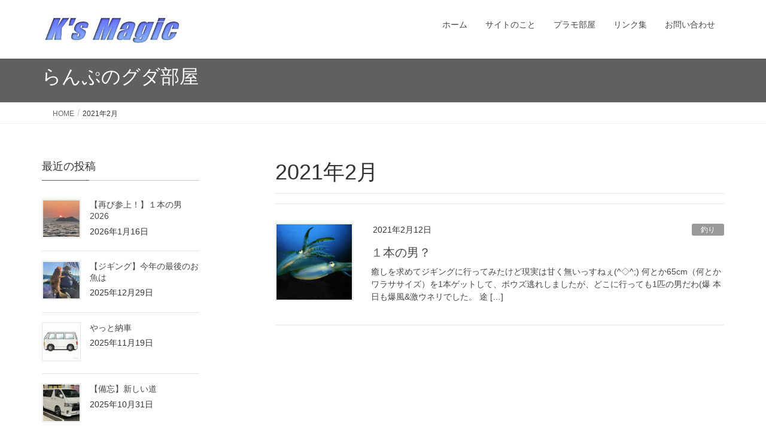

--- FILE ---
content_type: text/html; charset=UTF-8
request_url: http://ksmagic.org/rump01/?m=202102
body_size: 15794
content:
<!DOCTYPE html>
<html dir="ltr" lang="ja" prefix="og: https://ogp.me/ns#">
<head>
<meta charset="utf-8">
<meta http-equiv="X-UA-Compatible" content="IE=edge">
<meta name="viewport" content="width=device-width, initial-scale=1">

<title>2月, 2021 | KsMagic</title>

		<!-- All in One SEO 4.9.3 - aioseo.com -->
	<meta name="robots" content="noindex, max-snippet:-1, max-image-preview:large, max-video-preview:-1" />
	<link rel="canonical" href="https://ksmagic.org/rump01/?m=202102" />
	<meta name="generator" content="All in One SEO (AIOSEO) 4.9.3" />
		<script type="application/ld+json" class="aioseo-schema">
			{"@context":"https:\/\/schema.org","@graph":[{"@type":"BreadcrumbList","@id":"https:\/\/ksmagic.org\/rump01\/?m=202102#breadcrumblist","itemListElement":[{"@type":"ListItem","@id":"https:\/\/ksmagic.org\/rump01#listItem","position":1,"name":"\u30db\u30fc\u30e0"}]},{"@type":"CollectionPage","@id":"https:\/\/ksmagic.org\/rump01\/?m=202102#collectionpage","url":"https:\/\/ksmagic.org\/rump01\/?m=202102","name":"2\u6708, 2021 | KsMagic","inLanguage":"ja","isPartOf":{"@id":"https:\/\/ksmagic.org\/rump01\/#website"},"breadcrumb":{"@id":"https:\/\/ksmagic.org\/rump01\/?m=202102#breadcrumblist"}},{"@type":"Person","@id":"https:\/\/ksmagic.org\/rump01\/#person","name":"rump","image":{"@type":"ImageObject","@id":"https:\/\/ksmagic.org\/rump01\/?m=202102#personImage","url":"https:\/\/secure.gravatar.com\/avatar\/ef058e3b061695dcc7c213e46b0a4ba26917f791d42c2959094a7e05a3d27d58?s=96&d=mm&r=g","width":96,"height":96,"caption":"rump"}},{"@type":"WebSite","@id":"https:\/\/ksmagic.org\/rump01\/#website","url":"https:\/\/ksmagic.org\/rump01\/","name":"KsMagic","description":"\u3089\u3093\u3077\u306e\u30b0\u30c0\u90e8\u5c4b","inLanguage":"ja","publisher":{"@id":"https:\/\/ksmagic.org\/rump01\/#person"}}]}
		</script>
		<!-- All in One SEO -->

<link rel='dns-prefetch' href='//webfonts.xserver.jp' />
<link rel="alternate" type="application/rss+xml" title="KsMagic &raquo; フィード" href="https://ksmagic.org/rump01/?feed=rss2" />
<link rel="alternate" type="application/rss+xml" title="KsMagic &raquo; コメントフィード" href="https://ksmagic.org/rump01/?feed=comments-rss2" />
<meta name="description" content="2021年2月 の記事 KsMagic らんぷのグダ部屋" />		<!-- This site uses the Google Analytics by MonsterInsights plugin v9.11.1 - Using Analytics tracking - https://www.monsterinsights.com/ -->
		<!-- Note: MonsterInsights is not currently configured on this site. The site owner needs to authenticate with Google Analytics in the MonsterInsights settings panel. -->
					<!-- No tracking code set -->
				<!-- / Google Analytics by MonsterInsights -->
		<style id='wp-img-auto-sizes-contain-inline-css' type='text/css'>
img:is([sizes=auto i],[sizes^="auto," i]){contain-intrinsic-size:3000px 1500px}
/*# sourceURL=wp-img-auto-sizes-contain-inline-css */
</style>
<link rel='stylesheet' id='colorboxstyle-css' href='http://ksmagic.org/rump01/wp-content/plugins/link-library/colorbox/colorbox.css?ver=6.9' type='text/css' media='all' />
<link rel='stylesheet' id='vkExUnit_common_style-css' href='http://ksmagic.org/rump01/wp-content/plugins/vk-all-in-one-expansion-unit/assets/css/vkExUnit_style.css?ver=9.113.0.1' type='text/css' media='all' />
<style id='vkExUnit_common_style-inline-css' type='text/css'>
:root {--ver_page_top_button_url:url(http://ksmagic.org/rump01/wp-content/plugins/vk-all-in-one-expansion-unit/assets/images/to-top-btn-icon.svg);}@font-face {font-weight: normal;font-style: normal;font-family: "vk_sns";src: url("http://ksmagic.org/rump01/wp-content/plugins/vk-all-in-one-expansion-unit/inc/sns/icons/fonts/vk_sns.eot?-bq20cj");src: url("http://ksmagic.org/rump01/wp-content/plugins/vk-all-in-one-expansion-unit/inc/sns/icons/fonts/vk_sns.eot?#iefix-bq20cj") format("embedded-opentype"),url("http://ksmagic.org/rump01/wp-content/plugins/vk-all-in-one-expansion-unit/inc/sns/icons/fonts/vk_sns.woff?-bq20cj") format("woff"),url("http://ksmagic.org/rump01/wp-content/plugins/vk-all-in-one-expansion-unit/inc/sns/icons/fonts/vk_sns.ttf?-bq20cj") format("truetype"),url("http://ksmagic.org/rump01/wp-content/plugins/vk-all-in-one-expansion-unit/inc/sns/icons/fonts/vk_sns.svg?-bq20cj#vk_sns") format("svg");}
.veu_promotion-alert__content--text {border: 1px solid rgba(0,0,0,0.125);padding: 0.5em 1em;border-radius: var(--vk-size-radius);margin-bottom: var(--vk-margin-block-bottom);font-size: 0.875rem;}/* Alert Content部分に段落タグを入れた場合に最後の段落の余白を0にする */.veu_promotion-alert__content--text p:last-of-type{margin-bottom:0;margin-top: 0;}
/*# sourceURL=vkExUnit_common_style-inline-css */
</style>
<style id='wp-emoji-styles-inline-css' type='text/css'>

	img.wp-smiley, img.emoji {
		display: inline !important;
		border: none !important;
		box-shadow: none !important;
		height: 1em !important;
		width: 1em !important;
		margin: 0 0.07em !important;
		vertical-align: -0.1em !important;
		background: none !important;
		padding: 0 !important;
	}
/*# sourceURL=wp-emoji-styles-inline-css */
</style>
<style id='wp-block-library-inline-css' type='text/css'>
:root{--wp-block-synced-color:#7a00df;--wp-block-synced-color--rgb:122,0,223;--wp-bound-block-color:var(--wp-block-synced-color);--wp-editor-canvas-background:#ddd;--wp-admin-theme-color:#007cba;--wp-admin-theme-color--rgb:0,124,186;--wp-admin-theme-color-darker-10:#006ba1;--wp-admin-theme-color-darker-10--rgb:0,107,160.5;--wp-admin-theme-color-darker-20:#005a87;--wp-admin-theme-color-darker-20--rgb:0,90,135;--wp-admin-border-width-focus:2px}@media (min-resolution:192dpi){:root{--wp-admin-border-width-focus:1.5px}}.wp-element-button{cursor:pointer}:root .has-very-light-gray-background-color{background-color:#eee}:root .has-very-dark-gray-background-color{background-color:#313131}:root .has-very-light-gray-color{color:#eee}:root .has-very-dark-gray-color{color:#313131}:root .has-vivid-green-cyan-to-vivid-cyan-blue-gradient-background{background:linear-gradient(135deg,#00d084,#0693e3)}:root .has-purple-crush-gradient-background{background:linear-gradient(135deg,#34e2e4,#4721fb 50%,#ab1dfe)}:root .has-hazy-dawn-gradient-background{background:linear-gradient(135deg,#faaca8,#dad0ec)}:root .has-subdued-olive-gradient-background{background:linear-gradient(135deg,#fafae1,#67a671)}:root .has-atomic-cream-gradient-background{background:linear-gradient(135deg,#fdd79a,#004a59)}:root .has-nightshade-gradient-background{background:linear-gradient(135deg,#330968,#31cdcf)}:root .has-midnight-gradient-background{background:linear-gradient(135deg,#020381,#2874fc)}:root{--wp--preset--font-size--normal:16px;--wp--preset--font-size--huge:42px}.has-regular-font-size{font-size:1em}.has-larger-font-size{font-size:2.625em}.has-normal-font-size{font-size:var(--wp--preset--font-size--normal)}.has-huge-font-size{font-size:var(--wp--preset--font-size--huge)}.has-text-align-center{text-align:center}.has-text-align-left{text-align:left}.has-text-align-right{text-align:right}.has-fit-text{white-space:nowrap!important}#end-resizable-editor-section{display:none}.aligncenter{clear:both}.items-justified-left{justify-content:flex-start}.items-justified-center{justify-content:center}.items-justified-right{justify-content:flex-end}.items-justified-space-between{justify-content:space-between}.screen-reader-text{border:0;clip-path:inset(50%);height:1px;margin:-1px;overflow:hidden;padding:0;position:absolute;width:1px;word-wrap:normal!important}.screen-reader-text:focus{background-color:#ddd;clip-path:none;color:#444;display:block;font-size:1em;height:auto;left:5px;line-height:normal;padding:15px 23px 14px;text-decoration:none;top:5px;width:auto;z-index:100000}html :where(.has-border-color){border-style:solid}html :where([style*=border-top-color]){border-top-style:solid}html :where([style*=border-right-color]){border-right-style:solid}html :where([style*=border-bottom-color]){border-bottom-style:solid}html :where([style*=border-left-color]){border-left-style:solid}html :where([style*=border-width]){border-style:solid}html :where([style*=border-top-width]){border-top-style:solid}html :where([style*=border-right-width]){border-right-style:solid}html :where([style*=border-bottom-width]){border-bottom-style:solid}html :where([style*=border-left-width]){border-left-style:solid}html :where(img[class*=wp-image-]){height:auto;max-width:100%}:where(figure){margin:0 0 1em}html :where(.is-position-sticky){--wp-admin--admin-bar--position-offset:var(--wp-admin--admin-bar--height,0px)}@media screen and (max-width:600px){html :where(.is-position-sticky){--wp-admin--admin-bar--position-offset:0px}}
/* VK Color Palettes */

/*# sourceURL=wp-block-library-inline-css */
</style><style id='global-styles-inline-css' type='text/css'>
:root{--wp--preset--aspect-ratio--square: 1;--wp--preset--aspect-ratio--4-3: 4/3;--wp--preset--aspect-ratio--3-4: 3/4;--wp--preset--aspect-ratio--3-2: 3/2;--wp--preset--aspect-ratio--2-3: 2/3;--wp--preset--aspect-ratio--16-9: 16/9;--wp--preset--aspect-ratio--9-16: 9/16;--wp--preset--color--black: #000000;--wp--preset--color--cyan-bluish-gray: #abb8c3;--wp--preset--color--white: #ffffff;--wp--preset--color--pale-pink: #f78da7;--wp--preset--color--vivid-red: #cf2e2e;--wp--preset--color--luminous-vivid-orange: #ff6900;--wp--preset--color--luminous-vivid-amber: #fcb900;--wp--preset--color--light-green-cyan: #7bdcb5;--wp--preset--color--vivid-green-cyan: #00d084;--wp--preset--color--pale-cyan-blue: #8ed1fc;--wp--preset--color--vivid-cyan-blue: #0693e3;--wp--preset--color--vivid-purple: #9b51e0;--wp--preset--gradient--vivid-cyan-blue-to-vivid-purple: linear-gradient(135deg,rgb(6,147,227) 0%,rgb(155,81,224) 100%);--wp--preset--gradient--light-green-cyan-to-vivid-green-cyan: linear-gradient(135deg,rgb(122,220,180) 0%,rgb(0,208,130) 100%);--wp--preset--gradient--luminous-vivid-amber-to-luminous-vivid-orange: linear-gradient(135deg,rgb(252,185,0) 0%,rgb(255,105,0) 100%);--wp--preset--gradient--luminous-vivid-orange-to-vivid-red: linear-gradient(135deg,rgb(255,105,0) 0%,rgb(207,46,46) 100%);--wp--preset--gradient--very-light-gray-to-cyan-bluish-gray: linear-gradient(135deg,rgb(238,238,238) 0%,rgb(169,184,195) 100%);--wp--preset--gradient--cool-to-warm-spectrum: linear-gradient(135deg,rgb(74,234,220) 0%,rgb(151,120,209) 20%,rgb(207,42,186) 40%,rgb(238,44,130) 60%,rgb(251,105,98) 80%,rgb(254,248,76) 100%);--wp--preset--gradient--blush-light-purple: linear-gradient(135deg,rgb(255,206,236) 0%,rgb(152,150,240) 100%);--wp--preset--gradient--blush-bordeaux: linear-gradient(135deg,rgb(254,205,165) 0%,rgb(254,45,45) 50%,rgb(107,0,62) 100%);--wp--preset--gradient--luminous-dusk: linear-gradient(135deg,rgb(255,203,112) 0%,rgb(199,81,192) 50%,rgb(65,88,208) 100%);--wp--preset--gradient--pale-ocean: linear-gradient(135deg,rgb(255,245,203) 0%,rgb(182,227,212) 50%,rgb(51,167,181) 100%);--wp--preset--gradient--electric-grass: linear-gradient(135deg,rgb(202,248,128) 0%,rgb(113,206,126) 100%);--wp--preset--gradient--midnight: linear-gradient(135deg,rgb(2,3,129) 0%,rgb(40,116,252) 100%);--wp--preset--font-size--small: 13px;--wp--preset--font-size--medium: 20px;--wp--preset--font-size--large: 36px;--wp--preset--font-size--x-large: 42px;--wp--preset--spacing--20: 0.44rem;--wp--preset--spacing--30: 0.67rem;--wp--preset--spacing--40: 1rem;--wp--preset--spacing--50: 1.5rem;--wp--preset--spacing--60: 2.25rem;--wp--preset--spacing--70: 3.38rem;--wp--preset--spacing--80: 5.06rem;--wp--preset--shadow--natural: 6px 6px 9px rgba(0, 0, 0, 0.2);--wp--preset--shadow--deep: 12px 12px 50px rgba(0, 0, 0, 0.4);--wp--preset--shadow--sharp: 6px 6px 0px rgba(0, 0, 0, 0.2);--wp--preset--shadow--outlined: 6px 6px 0px -3px rgb(255, 255, 255), 6px 6px rgb(0, 0, 0);--wp--preset--shadow--crisp: 6px 6px 0px rgb(0, 0, 0);}:where(.is-layout-flex){gap: 0.5em;}:where(.is-layout-grid){gap: 0.5em;}body .is-layout-flex{display: flex;}.is-layout-flex{flex-wrap: wrap;align-items: center;}.is-layout-flex > :is(*, div){margin: 0;}body .is-layout-grid{display: grid;}.is-layout-grid > :is(*, div){margin: 0;}:where(.wp-block-columns.is-layout-flex){gap: 2em;}:where(.wp-block-columns.is-layout-grid){gap: 2em;}:where(.wp-block-post-template.is-layout-flex){gap: 1.25em;}:where(.wp-block-post-template.is-layout-grid){gap: 1.25em;}.has-black-color{color: var(--wp--preset--color--black) !important;}.has-cyan-bluish-gray-color{color: var(--wp--preset--color--cyan-bluish-gray) !important;}.has-white-color{color: var(--wp--preset--color--white) !important;}.has-pale-pink-color{color: var(--wp--preset--color--pale-pink) !important;}.has-vivid-red-color{color: var(--wp--preset--color--vivid-red) !important;}.has-luminous-vivid-orange-color{color: var(--wp--preset--color--luminous-vivid-orange) !important;}.has-luminous-vivid-amber-color{color: var(--wp--preset--color--luminous-vivid-amber) !important;}.has-light-green-cyan-color{color: var(--wp--preset--color--light-green-cyan) !important;}.has-vivid-green-cyan-color{color: var(--wp--preset--color--vivid-green-cyan) !important;}.has-pale-cyan-blue-color{color: var(--wp--preset--color--pale-cyan-blue) !important;}.has-vivid-cyan-blue-color{color: var(--wp--preset--color--vivid-cyan-blue) !important;}.has-vivid-purple-color{color: var(--wp--preset--color--vivid-purple) !important;}.has-black-background-color{background-color: var(--wp--preset--color--black) !important;}.has-cyan-bluish-gray-background-color{background-color: var(--wp--preset--color--cyan-bluish-gray) !important;}.has-white-background-color{background-color: var(--wp--preset--color--white) !important;}.has-pale-pink-background-color{background-color: var(--wp--preset--color--pale-pink) !important;}.has-vivid-red-background-color{background-color: var(--wp--preset--color--vivid-red) !important;}.has-luminous-vivid-orange-background-color{background-color: var(--wp--preset--color--luminous-vivid-orange) !important;}.has-luminous-vivid-amber-background-color{background-color: var(--wp--preset--color--luminous-vivid-amber) !important;}.has-light-green-cyan-background-color{background-color: var(--wp--preset--color--light-green-cyan) !important;}.has-vivid-green-cyan-background-color{background-color: var(--wp--preset--color--vivid-green-cyan) !important;}.has-pale-cyan-blue-background-color{background-color: var(--wp--preset--color--pale-cyan-blue) !important;}.has-vivid-cyan-blue-background-color{background-color: var(--wp--preset--color--vivid-cyan-blue) !important;}.has-vivid-purple-background-color{background-color: var(--wp--preset--color--vivid-purple) !important;}.has-black-border-color{border-color: var(--wp--preset--color--black) !important;}.has-cyan-bluish-gray-border-color{border-color: var(--wp--preset--color--cyan-bluish-gray) !important;}.has-white-border-color{border-color: var(--wp--preset--color--white) !important;}.has-pale-pink-border-color{border-color: var(--wp--preset--color--pale-pink) !important;}.has-vivid-red-border-color{border-color: var(--wp--preset--color--vivid-red) !important;}.has-luminous-vivid-orange-border-color{border-color: var(--wp--preset--color--luminous-vivid-orange) !important;}.has-luminous-vivid-amber-border-color{border-color: var(--wp--preset--color--luminous-vivid-amber) !important;}.has-light-green-cyan-border-color{border-color: var(--wp--preset--color--light-green-cyan) !important;}.has-vivid-green-cyan-border-color{border-color: var(--wp--preset--color--vivid-green-cyan) !important;}.has-pale-cyan-blue-border-color{border-color: var(--wp--preset--color--pale-cyan-blue) !important;}.has-vivid-cyan-blue-border-color{border-color: var(--wp--preset--color--vivid-cyan-blue) !important;}.has-vivid-purple-border-color{border-color: var(--wp--preset--color--vivid-purple) !important;}.has-vivid-cyan-blue-to-vivid-purple-gradient-background{background: var(--wp--preset--gradient--vivid-cyan-blue-to-vivid-purple) !important;}.has-light-green-cyan-to-vivid-green-cyan-gradient-background{background: var(--wp--preset--gradient--light-green-cyan-to-vivid-green-cyan) !important;}.has-luminous-vivid-amber-to-luminous-vivid-orange-gradient-background{background: var(--wp--preset--gradient--luminous-vivid-amber-to-luminous-vivid-orange) !important;}.has-luminous-vivid-orange-to-vivid-red-gradient-background{background: var(--wp--preset--gradient--luminous-vivid-orange-to-vivid-red) !important;}.has-very-light-gray-to-cyan-bluish-gray-gradient-background{background: var(--wp--preset--gradient--very-light-gray-to-cyan-bluish-gray) !important;}.has-cool-to-warm-spectrum-gradient-background{background: var(--wp--preset--gradient--cool-to-warm-spectrum) !important;}.has-blush-light-purple-gradient-background{background: var(--wp--preset--gradient--blush-light-purple) !important;}.has-blush-bordeaux-gradient-background{background: var(--wp--preset--gradient--blush-bordeaux) !important;}.has-luminous-dusk-gradient-background{background: var(--wp--preset--gradient--luminous-dusk) !important;}.has-pale-ocean-gradient-background{background: var(--wp--preset--gradient--pale-ocean) !important;}.has-electric-grass-gradient-background{background: var(--wp--preset--gradient--electric-grass) !important;}.has-midnight-gradient-background{background: var(--wp--preset--gradient--midnight) !important;}.has-small-font-size{font-size: var(--wp--preset--font-size--small) !important;}.has-medium-font-size{font-size: var(--wp--preset--font-size--medium) !important;}.has-large-font-size{font-size: var(--wp--preset--font-size--large) !important;}.has-x-large-font-size{font-size: var(--wp--preset--font-size--x-large) !important;}
/*# sourceURL=global-styles-inline-css */
</style>

<style id='classic-theme-styles-inline-css' type='text/css'>
/*! This file is auto-generated */
.wp-block-button__link{color:#fff;background-color:#32373c;border-radius:9999px;box-shadow:none;text-decoration:none;padding:calc(.667em + 2px) calc(1.333em + 2px);font-size:1.125em}.wp-block-file__button{background:#32373c;color:#fff;text-decoration:none}
/*# sourceURL=/wp-includes/css/classic-themes.min.css */
</style>
<link rel='stylesheet' id='contact-form-7-css' href='http://ksmagic.org/rump01/wp-content/plugins/contact-form-7/includes/css/styles.css?ver=6.1.4' type='text/css' media='all' />
<link rel='stylesheet' id='thumbs_rating_styles-css' href='http://ksmagic.org/rump01/wp-content/plugins/link-library/upvote-downvote/css/style.css?ver=1.0.0' type='text/css' media='all' />
<link rel='stylesheet' id='vk-swiper-style-css' href='http://ksmagic.org/rump01/wp-content/plugins/vk-blocks/vendor/vektor-inc/vk-swiper/src/assets/css/swiper-bundle.min.css?ver=11.0.2' type='text/css' media='all' />
<link rel='stylesheet' id='lightning-design-style-css' href='http://ksmagic.org/rump01/wp-content/themes/lightning/_g2/design-skin/origin/css/style.css?ver=15.33.1' type='text/css' media='all' />
<style id='lightning-design-style-inline-css' type='text/css'>
:root {--color-key:#606060;--wp--preset--color--vk-color-primary:#606060;--color-key-dark:#dd0000;}
/* ltg common custom */:root {--vk-menu-acc-btn-border-color:#333;--vk-color-primary:#606060;--vk-color-primary-dark:#dd0000;--vk-color-primary-vivid:#6a6a6a;--color-key:#606060;--wp--preset--color--vk-color-primary:#606060;--color-key-dark:#dd0000;}.veu_color_txt_key { color:#dd0000 ; }.veu_color_bg_key { background-color:#dd0000 ; }.veu_color_border_key { border-color:#dd0000 ; }.btn-default { border-color:#606060;color:#606060;}.btn-default:focus,.btn-default:hover { border-color:#606060;background-color: #606060; }.wp-block-search__button,.btn-primary { background-color:#606060;border-color:#dd0000; }.wp-block-search__button:focus,.wp-block-search__button:hover,.btn-primary:not(:disabled):not(.disabled):active,.btn-primary:focus,.btn-primary:hover { background-color:#dd0000;border-color:#606060; }.btn-outline-primary { color : #606060 ; border-color:#606060; }.btn-outline-primary:not(:disabled):not(.disabled):active,.btn-outline-primary:focus,.btn-outline-primary:hover { color : #fff; background-color:#606060;border-color:#dd0000; }a { color:#337ab7; }@media (min-width: 992px) { .siteContent .subSection { float:left;margin-left:0; } .siteContent .mainSection { float:right; } }
.tagcloud a:before { font-family: "Font Awesome 7 Free";content: "\f02b";font-weight: bold; }
a { color:#dd0000 ; }a:hover { color:#606060 ; }.page-header { background-color:#606060; }h1.entry-title:first-letter,.single h1.entry-title:first-letter { color:#606060; }h2,.mainSection-title { border-top-color:#606060; }h3:after,.subSection-title:after { border-bottom-color:#606060; }.media .media-body .media-heading a:hover { color:#606060; }ul.page-numbers li span.page-numbers.current,.page-link dl .post-page-numbers.current { background-color:#606060; }.pager li > a { border-color:#606060;color:#606060;}.pager li > a:hover { background-color:#606060;color:#fff;}footer { border-top-color:#606060; }dt { border-left-color:#606060; }@media (min-width: 768px){ ul.gMenu > li > a:after { border-bottom-color: #606060 ; }} /* @media (min-width: 768px) */
/*# sourceURL=lightning-design-style-inline-css */
</style>
<link rel='stylesheet' id='veu-cta-css' href='http://ksmagic.org/rump01/wp-content/plugins/vk-all-in-one-expansion-unit/inc/call-to-action/package/assets/css/style.css?ver=9.113.0.1' type='text/css' media='all' />
<link rel='stylesheet' id='vk-blocks-build-css-css' href='http://ksmagic.org/rump01/wp-content/plugins/vk-blocks/build/block-build.css?ver=1.115.2.1' type='text/css' media='all' />
<style id='vk-blocks-build-css-inline-css' type='text/css'>

	:root {
		--vk_image-mask-circle: url(http://ksmagic.org/rump01/wp-content/plugins/vk-blocks/inc/vk-blocks/images/circle.svg);
		--vk_image-mask-wave01: url(http://ksmagic.org/rump01/wp-content/plugins/vk-blocks/inc/vk-blocks/images/wave01.svg);
		--vk_image-mask-wave02: url(http://ksmagic.org/rump01/wp-content/plugins/vk-blocks/inc/vk-blocks/images/wave02.svg);
		--vk_image-mask-wave03: url(http://ksmagic.org/rump01/wp-content/plugins/vk-blocks/inc/vk-blocks/images/wave03.svg);
		--vk_image-mask-wave04: url(http://ksmagic.org/rump01/wp-content/plugins/vk-blocks/inc/vk-blocks/images/wave04.svg);
	}
	

	:root {

		--vk-balloon-border-width:1px;

		--vk-balloon-speech-offset:-12px;
	}
	

	:root {
		--vk_flow-arrow: url(http://ksmagic.org/rump01/wp-content/plugins/vk-blocks/inc/vk-blocks/images/arrow_bottom.svg);
	}
	
/*# sourceURL=vk-blocks-build-css-inline-css */
</style>
<link rel='stylesheet' id='lightning-common-style-css' href='http://ksmagic.org/rump01/wp-content/themes/lightning/_g2/assets/css/common.css?ver=15.33.1' type='text/css' media='all' />
<style id='lightning-common-style-inline-css' type='text/css'>
/* vk-mobile-nav */:root {--vk-mobile-nav-menu-btn-bg-src: url("http://ksmagic.org/rump01/wp-content/themes/lightning/_g2/inc/vk-mobile-nav/package/images/vk-menu-btn-black.svg");--vk-mobile-nav-menu-btn-close-bg-src: url("http://ksmagic.org/rump01/wp-content/themes/lightning/_g2/inc/vk-mobile-nav/package/images/vk-menu-close-black.svg");--vk-menu-acc-icon-open-black-bg-src: url("http://ksmagic.org/rump01/wp-content/themes/lightning/_g2/inc/vk-mobile-nav/package/images/vk-menu-acc-icon-open-black.svg");--vk-menu-acc-icon-open-white-bg-src: url("http://ksmagic.org/rump01/wp-content/themes/lightning/_g2/inc/vk-mobile-nav/package/images/vk-menu-acc-icon-open-white.svg");--vk-menu-acc-icon-close-black-bg-src: url("http://ksmagic.org/rump01/wp-content/themes/lightning/_g2/inc/vk-mobile-nav/package/images/vk-menu-close-black.svg");--vk-menu-acc-icon-close-white-bg-src: url("http://ksmagic.org/rump01/wp-content/themes/lightning/_g2/inc/vk-mobile-nav/package/images/vk-menu-close-white.svg");}
/*# sourceURL=lightning-common-style-inline-css */
</style>
<link rel='stylesheet' id='lightning-theme-style-css' href='http://ksmagic.org/rump01/wp-content/themes/lightning/style.css?ver=15.33.1' type='text/css' media='all' />
<link rel='stylesheet' id='vk-font-awesome-css' href='http://ksmagic.org/rump01/wp-content/themes/lightning/vendor/vektor-inc/font-awesome-versions/src/font-awesome/css/all.min.css?ver=7.1.0' type='text/css' media='all' />
<link rel='stylesheet' id='fancybox-css' href='http://ksmagic.org/rump01/wp-content/plugins/easy-fancybox/fancybox/1.5.4/jquery.fancybox.min.css?ver=6.9' type='text/css' media='screen' />
<script type="text/javascript" src="http://ksmagic.org/rump01/wp-includes/js/jquery/jquery.min.js?ver=3.7.1" id="jquery-core-js"></script>
<script type="text/javascript" src="http://ksmagic.org/rump01/wp-includes/js/jquery/jquery-migrate.min.js?ver=3.4.1" id="jquery-migrate-js"></script>
<script type="text/javascript" src="http://ksmagic.org/rump01/wp-content/plugins/link-library/colorbox/jquery.colorbox-min.js?ver=1.3.9" id="colorbox-js"></script>
<script type="text/javascript" src="//webfonts.xserver.jp/js/xserverv3.js?fadein=0&amp;ver=2.0.9" id="typesquare_std-js"></script>
<script type="text/javascript" id="thumbs_rating_scripts-js-extra">
/* <![CDATA[ */
var thumbs_rating_ajax = {"ajax_url":"https://ksmagic.org/rump01/wp-admin/admin-ajax.php","nonce":"c41872e25e"};
//# sourceURL=thumbs_rating_scripts-js-extra
/* ]]> */
</script>
<script type="text/javascript" src="http://ksmagic.org/rump01/wp-content/plugins/link-library/upvote-downvote/js/general.js?ver=4.0.1" id="thumbs_rating_scripts-js"></script>
<link rel="https://api.w.org/" href="https://ksmagic.org/rump01/index.php?rest_route=/" /><link rel="EditURI" type="application/rsd+xml" title="RSD" href="https://ksmagic.org/rump01/xmlrpc.php?rsd" />
<meta name="generator" content="WordPress 6.9" />
<style id="lightning-color-custom-for-plugins" type="text/css">/* ltg theme common */.color_key_bg,.color_key_bg_hover:hover{background-color: #606060;}.color_key_txt,.color_key_txt_hover:hover{color: #606060;}.color_key_border,.color_key_border_hover:hover{border-color: #606060;}.color_key_dark_bg,.color_key_dark_bg_hover:hover{background-color: #dd0000;}.color_key_dark_txt,.color_key_dark_txt_hover:hover{color: #dd0000;}.color_key_dark_border,.color_key_dark_border_hover:hover{border-color: #dd0000;}</style><!-- [ VK All in One Expansion Unit OGP ] -->
<meta property="og:site_name" content="KsMagic" />
<meta property="og:url" content="https://ksmagic.org/rump01/?p=401" />
<meta property="og:title" content="2021年2月 | KsMagic" />
<meta property="og:description" content="2021年2月 の記事 KsMagic らんぷのグダ部屋" />
<meta property="og:type" content="article" />
<!-- [ / VK All in One Expansion Unit OGP ] -->
<!-- [ VK All in One Expansion Unit twitter card ] -->
<meta name="twitter:card" content="summary_large_image">
<meta name="twitter:description" content="2021年2月 の記事 KsMagic らんぷのグダ部屋">
<meta name="twitter:title" content="2021年2月 | KsMagic">
<meta name="twitter:url" content="https://ksmagic.org/rump01/?p=401">
	<meta name="twitter:domain" content="ksmagic.org">
	<meta name="twitter:site" content="@ksmagic">
	<!-- [ / VK All in One Expansion Unit twitter card ] -->
	<link rel="icon" href="https://ksmagic.org/rump01/wp-content/uploads/2020/03/cropped-top2-32x32.jpg" sizes="32x32" />
<link rel="icon" href="https://ksmagic.org/rump01/wp-content/uploads/2020/03/cropped-top2-192x192.jpg" sizes="192x192" />
<link rel="apple-touch-icon" href="https://ksmagic.org/rump01/wp-content/uploads/2020/03/cropped-top2-180x180.jpg" />
<meta name="msapplication-TileImage" content="https://ksmagic.org/rump01/wp-content/uploads/2020/03/cropped-top2-270x270.jpg" />

</head>
<body class="archive date wp-theme-lightning vk-blocks headfix header_height_changer fa_v7_css post-type-post device-pc">
<a class="skip-link screen-reader-text" href="#main">コンテンツへスキップ</a>
<a class="skip-link screen-reader-text" href="#vk-mobile-nav">ナビゲーションに移動</a>
<header class="navbar siteHeader">
		<div class="container siteHeadContainer">
		<div class="navbar-header">
						<p class="navbar-brand siteHeader_logo">
			<a href="https://ksmagic.org/rump01/">
				<span><img src="http://ksmagic.org/rump01/wp-content/uploads/2020/03/magic-rogo.jpg" alt="KsMagic" /></span>
			</a>
			</p>
					</div>

					<div id="gMenu_outer" class="gMenu_outer">
				<nav class="menu-%e3%83%a1%e3%82%a4%e3%83%b3%e3%83%a1%e3%83%8b%e3%83%a5%e3%83%bc-container"><ul id="menu-%e3%83%a1%e3%82%a4%e3%83%b3%e3%83%a1%e3%83%8b%e3%83%a5%e3%83%bc" class="menu nav gMenu"><li id="menu-item-124" class="menu-item menu-item-type-custom menu-item-object-custom"><a href="http://ksmagic.org/rump01/"><strong class="gMenu_name">ホーム</strong></a></li>
<li id="menu-item-250" class="menu-item menu-item-type-post_type menu-item-object-page menu-item-has-children"><a href="https://ksmagic.org/rump01/?page_id=248"><strong class="gMenu_name">サイトのこと</strong></a>
<ul class="sub-menu">
	<li id="menu-item-205" class="menu-item menu-item-type-post_type menu-item-object-page"><a href="https://ksmagic.org/rump01/?page_id=203">サイトについて</a></li>
	<li id="menu-item-126" class="menu-item menu-item-type-post_type menu-item-object-page"><a href="https://ksmagic.org/rump01/?page_id=112">管理人のご紹介</a></li>
</ul>
</li>
<li id="menu-item-270" class="menu-item menu-item-type-post_type menu-item-object-page"><a href="https://ksmagic.org/rump01/?page_id=267"><strong class="gMenu_name">プラモ部屋</strong></a></li>
<li id="menu-item-241" class="menu-item menu-item-type-post_type menu-item-object-page"><a href="https://ksmagic.org/rump01/?page_id=237"><strong class="gMenu_name">リンク集</strong></a></li>
<li id="menu-item-222" class="menu-item menu-item-type-post_type menu-item-object-page"><a href="https://ksmagic.org/rump01/?page_id=219"><strong class="gMenu_name">お問い合わせ</strong></a></li>
</ul></nav>			</div>
			</div>
	</header>

<div class="section page-header"><div class="container"><div class="row"><div class="col-md-12">
<div class="page-header_pageTitle">
らんぷのグダ部屋</div>
</div></div></div></div><!-- [ /.page-header ] -->


<!-- [ .breadSection ] --><div class="section breadSection"><div class="container"><div class="row"><ol class="breadcrumb" itemscope itemtype="https://schema.org/BreadcrumbList"><li id="panHome" itemprop="itemListElement" itemscope itemtype="http://schema.org/ListItem"><a itemprop="item" href="https://ksmagic.org/rump01/"><span itemprop="name"><i class="fa-solid fa-house"></i> HOME</span></a><meta itemprop="position" content="1" /></li><li><span>2021年2月</span><meta itemprop="position" content="2" /></li></ol></div></div></div><!-- [ /.breadSection ] -->

<div class="section siteContent">
<div class="container">
<div class="row">
<div class="col-md-8 mainSection" id="main" role="main">

	<header class="archive-header"><h1 class="archive-header_title">2021年2月</h1></header>
<div class="postList">


	
		<article class="media">
<div id="post-401" class="post-401 post type-post status-publish format-standard has-post-thumbnail hentry category-9">
		<div class="media-left postList_thumbnail">
		<a href="https://ksmagic.org/rump01/?p=401">
		<img width="150" height="150" src="https://ksmagic.org/rump01/wp-content/uploads/2020/03/cropped-top2-150x150.jpg" class="media-object wp-post-image" alt="" decoding="async" srcset="https://ksmagic.org/rump01/wp-content/uploads/2020/03/cropped-top2-150x150.jpg 150w, https://ksmagic.org/rump01/wp-content/uploads/2020/03/cropped-top2-300x300.jpg 300w, https://ksmagic.org/rump01/wp-content/uploads/2020/03/cropped-top2-270x270.jpg 270w, https://ksmagic.org/rump01/wp-content/uploads/2020/03/cropped-top2-192x192.jpg 192w, https://ksmagic.org/rump01/wp-content/uploads/2020/03/cropped-top2-180x180.jpg 180w, https://ksmagic.org/rump01/wp-content/uploads/2020/03/cropped-top2-32x32.jpg 32w, https://ksmagic.org/rump01/wp-content/uploads/2020/03/cropped-top2.jpg 512w" sizes="(max-width: 150px) 100vw, 150px" />		</a>
	</div>
		<div class="media-body">
		<div class="entry-meta">


<span class="published entry-meta_items">2021年2月12日</span>

<span class="entry-meta_items entry-meta_updated">/ 最終更新日時 : <span class="updated">2021年2月12日</span></span>


	
	<span class="vcard author entry-meta_items entry-meta_items_author"><span class="fn">rump</span></span>



<span class="entry-meta_items entry-meta_items_term"><a href="https://ksmagic.org/rump01/?cat=9" class="btn btn-xs btn-primary entry-meta_items_term_button" style="background-color:#999999;border:none;">釣り</a></span>
</div>
		<h1 class="media-heading entry-title"><a href="https://ksmagic.org/rump01/?p=401">１本の男？</a></h1>
		<a href="https://ksmagic.org/rump01/?p=401" class="media-body_excerpt"><p>癒しを求めてジギングに行ってみたけど現実は甘く無いっすねぇ(^◇^;) 何とか65cm（何とかワラササイズ）を1本ゲットして、ボウズ逃れしましたが、どこに行っても1匹の男だわ(爆 本日も爆風&amp;激ウネリでした。 途 [&hellip;]</p>
</a>
	</div>
</div>
</article>

	
	
	
</div><!-- [ /.postList ] -->

</div><!-- [ /.mainSection ] -->

	<div class="col-md-3 col-md-offset-1 subSection sideSection">
				

<aside class="widget widget_postlist">
<h1 class="subSection-title">最近の投稿</h1>

  <div class="media">

	
	  <div class="media-left postList_thumbnail">
		<a href="https://ksmagic.org/rump01/?p=969">
		<img width="150" height="150" src="https://ksmagic.org/rump01/wp-content/uploads/2026/01/IMG_0906-150x150.jpeg" class="attachment-thumbnail size-thumbnail wp-post-image" alt="" decoding="async" loading="lazy" />		</a>
	  </div>

	
	<div class="media-body">
	  <h4 class="media-heading"><a href="https://ksmagic.org/rump01/?p=969">【再び参上！】１本の男2026</a></h4>
	  <div class="published entry-meta_items">2026年1月16日</div>
	</div>
  </div>


  <div class="media">

	
	  <div class="media-left postList_thumbnail">
		<a href="https://ksmagic.org/rump01/?p=965">
		<img width="150" height="150" src="https://ksmagic.org/rump01/wp-content/uploads/2025/12/IMG_0849-150x150.jpeg" class="attachment-thumbnail size-thumbnail wp-post-image" alt="" decoding="async" loading="lazy" />		</a>
	  </div>

	
	<div class="media-body">
	  <h4 class="media-heading"><a href="https://ksmagic.org/rump01/?p=965">【ジギング】今年の最後のお魚は</a></h4>
	  <div class="published entry-meta_items">2025年12月29日</div>
	</div>
  </div>


  <div class="media">

	
	  <div class="media-left postList_thumbnail">
		<a href="https://ksmagic.org/rump01/?p=960">
		<img width="150" height="150" src="https://ksmagic.org/rump01/wp-content/uploads/2020/04/hiace-150x150.png" class="attachment-thumbnail size-thumbnail wp-post-image" alt="" decoding="async" loading="lazy" />		</a>
	  </div>

	
	<div class="media-body">
	  <h4 class="media-heading"><a href="https://ksmagic.org/rump01/?p=960">やっと納車</a></h4>
	  <div class="published entry-meta_items">2025年11月19日</div>
	</div>
  </div>


  <div class="media">

	
	  <div class="media-left postList_thumbnail">
		<a href="https://ksmagic.org/rump01/?p=956">
		<img width="150" height="150" src="https://ksmagic.org/rump01/wp-content/uploads/2025/11/IMG_0544-150x150.jpeg" class="attachment-thumbnail size-thumbnail wp-post-image" alt="" decoding="async" loading="lazy" />		</a>
	  </div>

	
	<div class="media-body">
	  <h4 class="media-heading"><a href="https://ksmagic.org/rump01/?p=956">【備忘】新しい道</a></h4>
	  <div class="published entry-meta_items">2025年10月31日</div>
	</div>
  </div>


  <div class="media">

	
	  <div class="media-left postList_thumbnail">
		<a href="https://ksmagic.org/rump01/?p=954">
		<img width="150" height="150" src="https://ksmagic.org/rump01/wp-content/uploads/2020/04/hiace-150x150.png" class="attachment-thumbnail size-thumbnail wp-post-image" alt="" decoding="async" loading="lazy" />		</a>
	  </div>

	
	<div class="media-body">
	  <h4 class="media-heading"><a href="https://ksmagic.org/rump01/?p=954">母車の車検</a></h4>
	  <div class="published entry-meta_items">2025年10月25日</div>
	</div>
  </div>


  <div class="media">

	
	  <div class="media-left postList_thumbnail">
		<a href="https://ksmagic.org/rump01/?p=949">
		<img width="150" height="150" src="https://ksmagic.org/rump01/wp-content/uploads/2025/09/IMG_0412-150x150.jpeg" class="attachment-thumbnail size-thumbnail wp-post-image" alt="" decoding="async" loading="lazy" />		</a>
	  </div>

	
	<div class="media-body">
	  <h4 class="media-heading"><a href="https://ksmagic.org/rump01/?p=949">【忠栄丸】テンタチ(リベンジ回)</a></h4>
	  <div class="published entry-meta_items">2025年9月28日</div>
	</div>
  </div>


  <div class="media">

	
	  <div class="media-left postList_thumbnail">
		<a href="https://ksmagic.org/rump01/?p=947">
		<img width="150" height="150" src="https://ksmagic.org/rump01/wp-content/uploads/2020/03/ic-150x150.jpg" class="attachment-thumbnail size-thumbnail wp-post-image" alt="" decoding="async" loading="lazy" />		</a>
	  </div>

	
	<div class="media-body">
	  <h4 class="media-heading"><a href="https://ksmagic.org/rump01/?p=947">【武丸】カワハギ初戦</a></h4>
	  <div class="published entry-meta_items">2025年9月23日</div>
	</div>
  </div>


  <div class="media">

	
	  <div class="media-left postList_thumbnail">
		<a href="https://ksmagic.org/rump01/?p=938">
		<img width="150" height="150" src="https://ksmagic.org/rump01/wp-content/uploads/2025/08/IMG_0346-150x150.jpeg" class="attachment-thumbnail size-thumbnail wp-post-image" alt="" decoding="async" loading="lazy" />		</a>
	  </div>

	
	<div class="media-body">
	  <h4 class="media-heading"><a href="https://ksmagic.org/rump01/?p=938">【武丸】モロポチャキス第三戦</a></h4>
	  <div class="published entry-meta_items">2025年8月24日</div>
	</div>
  </div>


  <div class="media">

	
	  <div class="media-left postList_thumbnail">
		<a href="https://ksmagic.org/rump01/?p=924">
		<img width="150" height="150" src="https://ksmagic.org/rump01/wp-content/uploads/2025/08/IMG_0326-150x150.jpeg" class="attachment-thumbnail size-thumbnail wp-post-image" alt="" decoding="async" loading="lazy" />		</a>
	  </div>

	
	<div class="media-body">
	  <h4 class="media-heading"><a href="https://ksmagic.org/rump01/?p=924">【グルメ】大盤振舞(刈谷市)</a></h4>
	  <div class="published entry-meta_items">2025年8月22日</div>
	</div>
  </div>


  <div class="media">

	
	  <div class="media-left postList_thumbnail">
		<a href="https://ksmagic.org/rump01/?p=914">
		<img width="150" height="150" src="https://ksmagic.org/rump01/wp-content/uploads/2025/07/IMG_0237-150x150.jpeg" class="attachment-thumbnail size-thumbnail wp-post-image" alt="" decoding="async" loading="lazy" />		</a>
	  </div>

	
	<div class="media-body">
	  <h4 class="media-heading"><a href="https://ksmagic.org/rump01/?p=914">【武丸】モロポチャキス第2戦</a></h4>
	  <div class="published entry-meta_items">2025年7月21日</div>
	</div>
  </div>

</aside>

<aside class="widget widget_categories widget_link_list">
<nav class="localNav">
<h1 class="subSection-title">カテゴリー</h1>
<ul>
		<li class="cat-item cat-item-14"><a href="https://ksmagic.org/rump01/?cat=14">グチ1000％</a>
</li>
	<li class="cat-item cat-item-25"><a href="https://ksmagic.org/rump01/?cat=25">パソコン</a>
</li>
	<li class="cat-item cat-item-10"><a href="https://ksmagic.org/rump01/?cat=10">日常</a>
</li>
	<li class="cat-item cat-item-1"><a href="https://ksmagic.org/rump01/?cat=1">未分類</a>
</li>
	<li class="cat-item cat-item-8"><a href="https://ksmagic.org/rump01/?cat=8">業務連絡</a>
</li>
	<li class="cat-item cat-item-13"><a href="https://ksmagic.org/rump01/?cat=13">車関連</a>
</li>
	<li class="cat-item cat-item-15"><a href="https://ksmagic.org/rump01/?cat=15">重要なお知らせ</a>
</li>
	<li class="cat-item cat-item-9"><a href="https://ksmagic.org/rump01/?cat=9">釣り</a>
</li>
	<li class="cat-item cat-item-12"><a href="https://ksmagic.org/rump01/?cat=12">音楽</a>
</li>
</ul>
</nav>
</aside>

<aside class="widget widget_archive widget_link_list">
<nav class="localNav">
<h1 class="subSection-title">アーカイブ</h1>
<ul>
		<li><a href='https://ksmagic.org/rump01/?m=202601'>2026年1月</a></li>
	<li><a href='https://ksmagic.org/rump01/?m=202512'>2025年12月</a></li>
	<li><a href='https://ksmagic.org/rump01/?m=202511'>2025年11月</a></li>
	<li><a href='https://ksmagic.org/rump01/?m=202510'>2025年10月</a></li>
	<li><a href='https://ksmagic.org/rump01/?m=202509'>2025年9月</a></li>
	<li><a href='https://ksmagic.org/rump01/?m=202508'>2025年8月</a></li>
	<li><a href='https://ksmagic.org/rump01/?m=202507'>2025年7月</a></li>
	<li><a href='https://ksmagic.org/rump01/?m=202506'>2025年6月</a></li>
	<li><a href='https://ksmagic.org/rump01/?m=202505'>2025年5月</a></li>
	<li><a href='https://ksmagic.org/rump01/?m=202504'>2025年4月</a></li>
	<li><a href='https://ksmagic.org/rump01/?m=202503'>2025年3月</a></li>
	<li><a href='https://ksmagic.org/rump01/?m=202502'>2025年2月</a></li>
	<li><a href='https://ksmagic.org/rump01/?m=202501'>2025年1月</a></li>
	<li><a href='https://ksmagic.org/rump01/?m=202410'>2024年10月</a></li>
	<li><a href='https://ksmagic.org/rump01/?m=202409'>2024年9月</a></li>
	<li><a href='https://ksmagic.org/rump01/?m=202408'>2024年8月</a></li>
	<li><a href='https://ksmagic.org/rump01/?m=202407'>2024年7月</a></li>
	<li><a href='https://ksmagic.org/rump01/?m=202406'>2024年6月</a></li>
	<li><a href='https://ksmagic.org/rump01/?m=202405'>2024年5月</a></li>
	<li><a href='https://ksmagic.org/rump01/?m=202404'>2024年4月</a></li>
	<li><a href='https://ksmagic.org/rump01/?m=202403'>2024年3月</a></li>
	<li><a href='https://ksmagic.org/rump01/?m=202401'>2024年1月</a></li>
	<li><a href='https://ksmagic.org/rump01/?m=202312'>2023年12月</a></li>
	<li><a href='https://ksmagic.org/rump01/?m=202310'>2023年10月</a></li>
	<li><a href='https://ksmagic.org/rump01/?m=202309'>2023年9月</a></li>
	<li><a href='https://ksmagic.org/rump01/?m=202308'>2023年8月</a></li>
	<li><a href='https://ksmagic.org/rump01/?m=202307'>2023年7月</a></li>
	<li><a href='https://ksmagic.org/rump01/?m=202306'>2023年6月</a></li>
	<li><a href='https://ksmagic.org/rump01/?m=202305'>2023年5月</a></li>
	<li><a href='https://ksmagic.org/rump01/?m=202304'>2023年4月</a></li>
	<li><a href='https://ksmagic.org/rump01/?m=202303'>2023年3月</a></li>
	<li><a href='https://ksmagic.org/rump01/?m=202302'>2023年2月</a></li>
	<li><a href='https://ksmagic.org/rump01/?m=202301'>2023年1月</a></li>
	<li><a href='https://ksmagic.org/rump01/?m=202212'>2022年12月</a></li>
	<li><a href='https://ksmagic.org/rump01/?m=202211'>2022年11月</a></li>
	<li><a href='https://ksmagic.org/rump01/?m=202210'>2022年10月</a></li>
	<li><a href='https://ksmagic.org/rump01/?m=202208'>2022年8月</a></li>
	<li><a href='https://ksmagic.org/rump01/?m=202207'>2022年7月</a></li>
	<li><a href='https://ksmagic.org/rump01/?m=202205'>2022年5月</a></li>
	<li><a href='https://ksmagic.org/rump01/?m=202203'>2022年3月</a></li>
	<li><a href='https://ksmagic.org/rump01/?m=202201'>2022年1月</a></li>
	<li><a href='https://ksmagic.org/rump01/?m=202102'>2021年2月</a></li>
	<li><a href='https://ksmagic.org/rump01/?m=202011'>2020年11月</a></li>
	<li><a href='https://ksmagic.org/rump01/?m=202010'>2020年10月</a></li>
	<li><a href='https://ksmagic.org/rump01/?m=202008'>2020年8月</a></li>
	<li><a href='https://ksmagic.org/rump01/?m=202007'>2020年7月</a></li>
	<li><a href='https://ksmagic.org/rump01/?m=202006'>2020年6月</a></li>
	<li><a href='https://ksmagic.org/rump01/?m=202005'>2020年5月</a></li>
	<li><a href='https://ksmagic.org/rump01/?m=202004'>2020年4月</a></li>
	<li><a href='https://ksmagic.org/rump01/?m=202003'>2020年3月</a></li>
</ul>
</nav>
</aside>

			</div><!-- [ /.subSection ] -->


</div><!-- [ /.row ] -->
</div><!-- [ /.container ] -->
</div><!-- [ /.siteContent ] -->
<div class="section sectionBox siteContent_after">
	<div class="container ">
		<div class="row ">
			<div class="col-md-12 ">
			<aside class="widget widget_text" id="text-3"><h1 class="widget-title subSection-title">アクセス</h1>			<div class="textwidget"><p><strong>住所</strong><br />
123 Main Street<br />
New York, NY 10001</p>
<p><strong>営業時間</strong><br />
月〜金: 9:00 AM &ndash; 5:00 PM<br />
土日: 11:00 AM &ndash; 3:00 PM</p>
</div>
		</aside>			</div>
		</div>
	</div>
</div>


<footer class="section siteFooter">
			<div class="footerMenu">
			<div class="container">
				<nav class="menu-%e3%83%a1%e3%82%a4%e3%83%b3%e3%83%a1%e3%83%8b%e3%83%a5%e3%83%bc-container"><ul id="menu-%e3%83%a1%e3%82%a4%e3%83%b3%e3%83%a1%e3%83%8b%e3%83%a5%e3%83%bc-1" class="menu nav"><li id="menu-item-124" class="menu-item menu-item-type-custom menu-item-object-custom menu-item-124"><a href="http://ksmagic.org/rump01/">ホーム</a></li>
<li id="menu-item-250" class="menu-item menu-item-type-post_type menu-item-object-page menu-item-250"><a href="https://ksmagic.org/rump01/?page_id=248">サイトのこと</a></li>
<li id="menu-item-270" class="menu-item menu-item-type-post_type menu-item-object-page menu-item-270"><a href="https://ksmagic.org/rump01/?page_id=267">プラモ部屋</a></li>
<li id="menu-item-241" class="menu-item menu-item-type-post_type menu-item-object-page menu-item-241"><a href="https://ksmagic.org/rump01/?page_id=237">リンク集</a></li>
<li id="menu-item-222" class="menu-item menu-item-type-post_type menu-item-object-page menu-item-222"><a href="https://ksmagic.org/rump01/?page_id=219">お問い合わせ</a></li>
</ul></nav>			</div>
		</div>
			
	
	<div class="container sectionBox copySection text-center">
			<p>Copyright &copy; KsMagic All Rights Reserved.</p><p>Powered by <a href="https://wordpress.org/">WordPress</a> with <a href="https://wordpress.org/themes/lightning/" target="_blank" title="Free WordPress Theme Lightning">Lightning Theme</a> &amp; <a href="https://wordpress.org/plugins/vk-all-in-one-expansion-unit/" target="_blank">VK All in One Expansion Unit</a></p>	</div>
</footer>
<div id="vk-mobile-nav-menu-btn" class="vk-mobile-nav-menu-btn">MENU</div><div class="vk-mobile-nav vk-mobile-nav-drop-in" id="vk-mobile-nav"><nav class="vk-mobile-nav-menu-outer" role="navigation"><ul id="menu-%e3%83%a1%e3%82%a4%e3%83%b3%e3%83%a1%e3%83%8b%e3%83%a5%e3%83%bc-2" class="vk-menu-acc menu"><li class="menu-item menu-item-type-custom menu-item-object-custom menu-item-124"><a href="http://ksmagic.org/rump01/">ホーム</a></li>
<li class="menu-item menu-item-type-post_type menu-item-object-page menu-item-has-children menu-item-250"><a href="https://ksmagic.org/rump01/?page_id=248">サイトのこと</a>
<ul class="sub-menu">
	<li id="menu-item-205" class="menu-item menu-item-type-post_type menu-item-object-page menu-item-205"><a href="https://ksmagic.org/rump01/?page_id=203">サイトについて</a></li>
	<li id="menu-item-126" class="menu-item menu-item-type-post_type menu-item-object-page menu-item-126"><a href="https://ksmagic.org/rump01/?page_id=112">管理人のご紹介</a></li>
</ul>
</li>
<li class="menu-item menu-item-type-post_type menu-item-object-page menu-item-270"><a href="https://ksmagic.org/rump01/?page_id=267">プラモ部屋</a></li>
<li class="menu-item menu-item-type-post_type menu-item-object-page menu-item-241"><a href="https://ksmagic.org/rump01/?page_id=237">リンク集</a></li>
<li class="menu-item menu-item-type-post_type menu-item-object-page menu-item-222"><a href="https://ksmagic.org/rump01/?page_id=219">お問い合わせ</a></li>
</ul></nav></div><a href="#top" id="page_top" class="page_top_btn">PAGE TOP</a><script type="text/javascript" src="http://ksmagic.org/rump01/wp-includes/js/dist/hooks.min.js?ver=dd5603f07f9220ed27f1" id="wp-hooks-js"></script>
<script type="text/javascript" src="http://ksmagic.org/rump01/wp-includes/js/dist/i18n.min.js?ver=c26c3dc7bed366793375" id="wp-i18n-js"></script>
<script type="text/javascript" id="wp-i18n-js-after">
/* <![CDATA[ */
wp.i18n.setLocaleData( { 'text direction\u0004ltr': [ 'ltr' ] } );
//# sourceURL=wp-i18n-js-after
/* ]]> */
</script>
<script type="text/javascript" src="http://ksmagic.org/rump01/wp-content/plugins/contact-form-7/includes/swv/js/index.js?ver=6.1.4" id="swv-js"></script>
<script type="text/javascript" id="contact-form-7-js-translations">
/* <![CDATA[ */
( function( domain, translations ) {
	var localeData = translations.locale_data[ domain ] || translations.locale_data.messages;
	localeData[""].domain = domain;
	wp.i18n.setLocaleData( localeData, domain );
} )( "contact-form-7", {"translation-revision-date":"2025-11-30 08:12:23+0000","generator":"GlotPress\/4.0.3","domain":"messages","locale_data":{"messages":{"":{"domain":"messages","plural-forms":"nplurals=1; plural=0;","lang":"ja_JP"},"This contact form is placed in the wrong place.":["\u3053\u306e\u30b3\u30f3\u30bf\u30af\u30c8\u30d5\u30a9\u30fc\u30e0\u306f\u9593\u9055\u3063\u305f\u4f4d\u7f6e\u306b\u7f6e\u304b\u308c\u3066\u3044\u307e\u3059\u3002"],"Error:":["\u30a8\u30e9\u30fc:"]}},"comment":{"reference":"includes\/js\/index.js"}} );
//# sourceURL=contact-form-7-js-translations
/* ]]> */
</script>
<script type="text/javascript" id="contact-form-7-js-before">
/* <![CDATA[ */
var wpcf7 = {
    "api": {
        "root": "https:\/\/ksmagic.org\/rump01\/index.php?rest_route=\/",
        "namespace": "contact-form-7\/v1"
    }
};
//# sourceURL=contact-form-7-js-before
/* ]]> */
</script>
<script type="text/javascript" src="http://ksmagic.org/rump01/wp-content/plugins/contact-form-7/includes/js/index.js?ver=6.1.4" id="contact-form-7-js"></script>
<script type="text/javascript" id="vkExUnit_master-js-js-extra">
/* <![CDATA[ */
var vkExOpt = {"ajax_url":"https://ksmagic.org/rump01/wp-admin/admin-ajax.php","hatena_entry":"https://ksmagic.org/rump01/index.php?rest_route=/vk_ex_unit/v1/hatena_entry/","facebook_entry":"https://ksmagic.org/rump01/index.php?rest_route=/vk_ex_unit/v1/facebook_entry/","facebook_count_enable":"","entry_count":"1","entry_from_post":"","homeUrl":"https://ksmagic.org/rump01/"};
//# sourceURL=vkExUnit_master-js-js-extra
/* ]]> */
</script>
<script type="text/javascript" src="http://ksmagic.org/rump01/wp-content/plugins/vk-all-in-one-expansion-unit/assets/js/all.min.js?ver=9.113.0.1" id="vkExUnit_master-js-js"></script>
<script type="text/javascript" src="http://ksmagic.org/rump01/wp-content/plugins/vk-blocks/vendor/vektor-inc/vk-swiper/src/assets/js/swiper-bundle.min.js?ver=11.0.2" id="vk-swiper-script-js"></script>
<script type="text/javascript" src="http://ksmagic.org/rump01/wp-content/plugins/vk-blocks/build/vk-slider.min.js?ver=1.115.2.1" id="vk-blocks-slider-js"></script>
<script type="text/javascript" src="http://ksmagic.org/rump01/wp-content/themes/lightning/_g2/library/bootstrap-3/js/bootstrap.min.js?ver=3.4.1" id="bootstrap-js-js"></script>
<script type="text/javascript" id="lightning-js-js-extra">
/* <![CDATA[ */
var lightningOpt = [];
//# sourceURL=lightning-js-js-extra
/* ]]> */
</script>
<script type="text/javascript" src="http://ksmagic.org/rump01/wp-content/themes/lightning/_g2/assets/js/lightning.min.js?ver=15.33.1" id="lightning-js-js"></script>
<script type="text/javascript" src="http://ksmagic.org/rump01/wp-includes/js/clipboard.min.js?ver=2.0.11" id="clipboard-js"></script>
<script type="text/javascript" src="http://ksmagic.org/rump01/wp-content/plugins/vk-all-in-one-expansion-unit/inc/sns/assets/js/copy-button.js" id="copy-button-js"></script>
<script type="text/javascript" src="http://ksmagic.org/rump01/wp-content/plugins/vk-all-in-one-expansion-unit/inc/smooth-scroll/js/smooth-scroll.min.js?ver=9.113.0.1" id="smooth-scroll-js-js"></script>
<script type="text/javascript" src="http://ksmagic.org/rump01/wp-content/plugins/easy-fancybox/vendor/purify.min.js?ver=6.9" id="fancybox-purify-js"></script>
<script type="text/javascript" id="jquery-fancybox-js-extra">
/* <![CDATA[ */
var efb_i18n = {"close":"Close","next":"Next","prev":"Previous","startSlideshow":"Start slideshow","toggleSize":"Toggle size"};
//# sourceURL=jquery-fancybox-js-extra
/* ]]> */
</script>
<script type="text/javascript" src="http://ksmagic.org/rump01/wp-content/plugins/easy-fancybox/fancybox/1.5.4/jquery.fancybox.min.js?ver=6.9" id="jquery-fancybox-js"></script>
<script type="text/javascript" id="jquery-fancybox-js-after">
/* <![CDATA[ */
var fb_timeout, fb_opts={'autoScale':true,'showCloseButton':true,'margin':20,'pixelRatio':'false','centerOnScroll':false,'enableEscapeButton':true,'overlayShow':true,'hideOnOverlayClick':true,'minVpHeight':320,'disableCoreLightbox':'true','enableBlockControls':'true','fancybox_openBlockControls':'true' };
if(typeof easy_fancybox_handler==='undefined'){
var easy_fancybox_handler=function(){
jQuery([".nolightbox","a.wp-block-file__button","a.pin-it-button","a[href*='pinterest.com\/pin\/create']","a[href*='facebook.com\/share']","a[href*='twitter.com\/share']"].join(',')).addClass('nofancybox');
jQuery('a.fancybox-close').on('click',function(e){e.preventDefault();jQuery.fancybox.close()});
/* IMG */
						var unlinkedImageBlocks=jQuery(".wp-block-image > img:not(.nofancybox,figure.nofancybox>img)");
						unlinkedImageBlocks.wrap(function() {
							var href = jQuery( this ).attr( "src" );
							return "<a href='" + href + "'></a>";
						});
var fb_IMG_select=jQuery('a[href*=".jpg" i]:not(.nofancybox,li.nofancybox>a,figure.nofancybox>a),area[href*=".jpg" i]:not(.nofancybox),a[href*=".jpeg" i]:not(.nofancybox,li.nofancybox>a,figure.nofancybox>a),area[href*=".jpeg" i]:not(.nofancybox),a[href*=".png" i]:not(.nofancybox,li.nofancybox>a,figure.nofancybox>a),area[href*=".png" i]:not(.nofancybox),a[href*=".webp" i]:not(.nofancybox,li.nofancybox>a,figure.nofancybox>a),area[href*=".webp" i]:not(.nofancybox),a[href*=".bmp" i]:not(.nofancybox,li.nofancybox>a,figure.nofancybox>a),area[href*=".bmp" i]:not(.nofancybox)');
fb_IMG_select.addClass('fancybox image');
var fb_IMG_sections=jQuery('.gallery,.wp-block-gallery,.tiled-gallery,.wp-block-jetpack-tiled-gallery,.ngg-galleryoverview,.ngg-imagebrowser,.nextgen_pro_blog_gallery,.nextgen_pro_film,.nextgen_pro_horizontal_filmstrip,.ngg-pro-masonry-wrapper,.ngg-pro-mosaic-container,.nextgen_pro_sidescroll,.nextgen_pro_slideshow,.nextgen_pro_thumbnail_grid,.tiled-gallery');
fb_IMG_sections.each(function(){jQuery(this).find(fb_IMG_select).attr('rel','gallery-'+fb_IMG_sections.index(this));});
jQuery('a.fancybox,area.fancybox,.fancybox>a').each(function(){jQuery(this).fancybox(jQuery.extend(true,{},fb_opts,{'transition':'elastic','transitionIn':'elastic','easingIn':'easeOutBack','transitionOut':'elastic','easingOut':'easeInBack','opacity':false,'hideOnContentClick':false,'titleShow':true,'titlePosition':'over','titleFromAlt':true,'showNavArrows':true,'enableKeyboardNav':true,'cyclic':false,'mouseWheel':'false'}))});
/* PDF */
jQuery('a[href*=".pdf" i],area[href*=".pdf" i]').not('.nofancybox,li.nofancybox>a').addClass('fancybox-pdf');
jQuery('a.fancybox-pdf,area.fancybox-pdf,.fancybox-pdf>a').each(function(){jQuery(this).fancybox(jQuery.extend(true,{},fb_opts,{'type':'iframe','onStart':function(a,i,o){o.type='pdf';},'width':'90%','height':'90%','padding':10,'titleShow':false,'titlePosition':'float','titleFromAlt':true,'autoDimensions':false,'scrolling':'no'}))});
/* SWF */
jQuery('a[href*=".swf" i],area[href*=".swf" i]').not('.nofancybox,li.nofancybox>a').addClass('fancybox-swf');
jQuery('a.fancybox-swf,area.fancybox-swf,.fancybox-swf>a').each(function(){jQuery(this).fancybox(jQuery.extend(true,{},fb_opts,{'type':'swf','width':680,'height':495,'padding':0,'titleShow':false,'titlePosition':'float','titleFromAlt':true,'swf':{'wmode':'opaque','allowfullscreen':true}}))});
/* YouTube */
jQuery('a[href*="youtu.be/" i],area[href*="youtu.be/" i],a[href*="youtube.com/" i],area[href*="youtube.com/" i]' ).filter(function(){return this.href.match(/\/(?:youtu\.be|watch\?|embed\/)/);}).not('.nofancybox,li.nofancybox>a').addClass('fancybox-youtube');
jQuery('a.fancybox-youtube,area.fancybox-youtube,.fancybox-youtube>a').each(function(){jQuery(this).fancybox(jQuery.extend(true,{},fb_opts,{'type':'iframe','width':882,'height':495,'padding':0,'keepRatio':1,'aspectRatio':1,'titleShow':false,'titlePosition':'float','titleFromAlt':true,'onStart':function(a,i,o){var splitOn=a[i].href.indexOf("?");var urlParms=(splitOn>-1)?a[i].href.substring(splitOn):"";o.allowfullscreen=(urlParms.indexOf("fs=0")>-1)?false:true;o.href=a[i].href.replace(/https?:\/\/(?:www\.)?youtu(?:\.be\/([^\?]+)\??|be\.com\/watch\?(.*(?=v=))v=([^&]+))(.*)/gi,"https://www.youtube.com/embed/$1$3?$2$4&autoplay=1");}}))});
/* Vimeo */
jQuery('a[href*="vimeo.com/" i],area[href*="vimeo.com/" i]' ).filter(function(){return this.href.match(/\/(?:[0-9]+|video\/)/);}).not('.nofancybox,li.nofancybox>a').addClass('fancybox-vimeo');
jQuery('a.fancybox-vimeo,area.fancybox-vimeo,.fancybox-vimeo>a').each(function(){jQuery(this).fancybox(jQuery.extend(true,{},fb_opts,{'type':'iframe','width':882,'height':495,'padding':0,'keepRatio':1,'aspectRatio':1,'titleShow':false,'titlePosition':'float','titleFromAlt':true,'onStart':function(a,i,o){var splitOn=a[i].href.indexOf("?");var urlParms=(splitOn>-1)?a[i].href.substring(splitOn):"";o.allowfullscreen=(urlParms.indexOf("fullscreen=0")>-1)?false:true;o.href=a[i].href.replace(/https?:\/\/(?:www\.)?vimeo\.com\/([0-9]+)\??(.*)/gi,"https://player.vimeo.com/video/$1?$2&autoplay=1");}}))});
};};
jQuery(easy_fancybox_handler);jQuery(document).on('post-load',easy_fancybox_handler);

//# sourceURL=jquery-fancybox-js-after
/* ]]> */
</script>
<script type="text/javascript" src="http://ksmagic.org/rump01/wp-content/plugins/easy-fancybox/vendor/jquery.easing.min.js?ver=1.4.1" id="jquery-easing-js"></script>
<script id="wp-emoji-settings" type="application/json">
{"baseUrl":"https://s.w.org/images/core/emoji/17.0.2/72x72/","ext":".png","svgUrl":"https://s.w.org/images/core/emoji/17.0.2/svg/","svgExt":".svg","source":{"concatemoji":"http://ksmagic.org/rump01/wp-includes/js/wp-emoji-release.min.js?ver=6.9"}}
</script>
<script type="module">
/* <![CDATA[ */
/*! This file is auto-generated */
const a=JSON.parse(document.getElementById("wp-emoji-settings").textContent),o=(window._wpemojiSettings=a,"wpEmojiSettingsSupports"),s=["flag","emoji"];function i(e){try{var t={supportTests:e,timestamp:(new Date).valueOf()};sessionStorage.setItem(o,JSON.stringify(t))}catch(e){}}function c(e,t,n){e.clearRect(0,0,e.canvas.width,e.canvas.height),e.fillText(t,0,0);t=new Uint32Array(e.getImageData(0,0,e.canvas.width,e.canvas.height).data);e.clearRect(0,0,e.canvas.width,e.canvas.height),e.fillText(n,0,0);const a=new Uint32Array(e.getImageData(0,0,e.canvas.width,e.canvas.height).data);return t.every((e,t)=>e===a[t])}function p(e,t){e.clearRect(0,0,e.canvas.width,e.canvas.height),e.fillText(t,0,0);var n=e.getImageData(16,16,1,1);for(let e=0;e<n.data.length;e++)if(0!==n.data[e])return!1;return!0}function u(e,t,n,a){switch(t){case"flag":return n(e,"\ud83c\udff3\ufe0f\u200d\u26a7\ufe0f","\ud83c\udff3\ufe0f\u200b\u26a7\ufe0f")?!1:!n(e,"\ud83c\udde8\ud83c\uddf6","\ud83c\udde8\u200b\ud83c\uddf6")&&!n(e,"\ud83c\udff4\udb40\udc67\udb40\udc62\udb40\udc65\udb40\udc6e\udb40\udc67\udb40\udc7f","\ud83c\udff4\u200b\udb40\udc67\u200b\udb40\udc62\u200b\udb40\udc65\u200b\udb40\udc6e\u200b\udb40\udc67\u200b\udb40\udc7f");case"emoji":return!a(e,"\ud83e\u1fac8")}return!1}function f(e,t,n,a){let r;const o=(r="undefined"!=typeof WorkerGlobalScope&&self instanceof WorkerGlobalScope?new OffscreenCanvas(300,150):document.createElement("canvas")).getContext("2d",{willReadFrequently:!0}),s=(o.textBaseline="top",o.font="600 32px Arial",{});return e.forEach(e=>{s[e]=t(o,e,n,a)}),s}function r(e){var t=document.createElement("script");t.src=e,t.defer=!0,document.head.appendChild(t)}a.supports={everything:!0,everythingExceptFlag:!0},new Promise(t=>{let n=function(){try{var e=JSON.parse(sessionStorage.getItem(o));if("object"==typeof e&&"number"==typeof e.timestamp&&(new Date).valueOf()<e.timestamp+604800&&"object"==typeof e.supportTests)return e.supportTests}catch(e){}return null}();if(!n){if("undefined"!=typeof Worker&&"undefined"!=typeof OffscreenCanvas&&"undefined"!=typeof URL&&URL.createObjectURL&&"undefined"!=typeof Blob)try{var e="postMessage("+f.toString()+"("+[JSON.stringify(s),u.toString(),c.toString(),p.toString()].join(",")+"));",a=new Blob([e],{type:"text/javascript"});const r=new Worker(URL.createObjectURL(a),{name:"wpTestEmojiSupports"});return void(r.onmessage=e=>{i(n=e.data),r.terminate(),t(n)})}catch(e){}i(n=f(s,u,c,p))}t(n)}).then(e=>{for(const n in e)a.supports[n]=e[n],a.supports.everything=a.supports.everything&&a.supports[n],"flag"!==n&&(a.supports.everythingExceptFlag=a.supports.everythingExceptFlag&&a.supports[n]);var t;a.supports.everythingExceptFlag=a.supports.everythingExceptFlag&&!a.supports.flag,a.supports.everything||((t=a.source||{}).concatemoji?r(t.concatemoji):t.wpemoji&&t.twemoji&&(r(t.twemoji),r(t.wpemoji)))});
//# sourceURL=http://ksmagic.org/rump01/wp-includes/js/wp-emoji-loader.min.js
/* ]]> */
</script>
</body>
</html>
